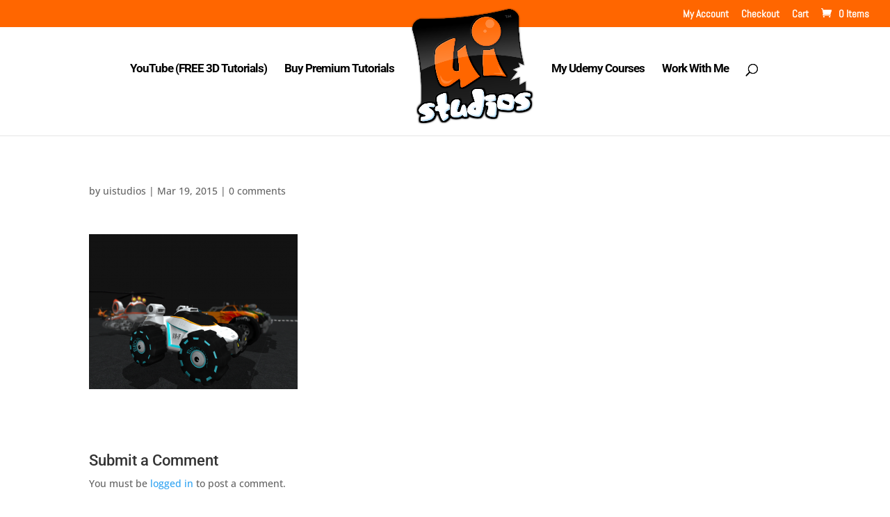

--- FILE ---
content_type: text/html; charset=utf-8
request_url: https://www.google.com/recaptcha/api2/anchor?ar=1&k=6LcZYr8UAAAAALnH96xi8_-iEnk6ZuUFbGL8TdMf&co=aHR0cHM6Ly91aXN0dWRpb3MuY29tOjQ0Mw..&hl=en&v=7gg7H51Q-naNfhmCP3_R47ho&size=invisible&anchor-ms=20000&execute-ms=30000&cb=1xzo9b81icxl
body_size: 48302
content:
<!DOCTYPE HTML><html dir="ltr" lang="en"><head><meta http-equiv="Content-Type" content="text/html; charset=UTF-8">
<meta http-equiv="X-UA-Compatible" content="IE=edge">
<title>reCAPTCHA</title>
<style type="text/css">
/* cyrillic-ext */
@font-face {
  font-family: 'Roboto';
  font-style: normal;
  font-weight: 400;
  font-stretch: 100%;
  src: url(//fonts.gstatic.com/s/roboto/v48/KFO7CnqEu92Fr1ME7kSn66aGLdTylUAMa3GUBHMdazTgWw.woff2) format('woff2');
  unicode-range: U+0460-052F, U+1C80-1C8A, U+20B4, U+2DE0-2DFF, U+A640-A69F, U+FE2E-FE2F;
}
/* cyrillic */
@font-face {
  font-family: 'Roboto';
  font-style: normal;
  font-weight: 400;
  font-stretch: 100%;
  src: url(//fonts.gstatic.com/s/roboto/v48/KFO7CnqEu92Fr1ME7kSn66aGLdTylUAMa3iUBHMdazTgWw.woff2) format('woff2');
  unicode-range: U+0301, U+0400-045F, U+0490-0491, U+04B0-04B1, U+2116;
}
/* greek-ext */
@font-face {
  font-family: 'Roboto';
  font-style: normal;
  font-weight: 400;
  font-stretch: 100%;
  src: url(//fonts.gstatic.com/s/roboto/v48/KFO7CnqEu92Fr1ME7kSn66aGLdTylUAMa3CUBHMdazTgWw.woff2) format('woff2');
  unicode-range: U+1F00-1FFF;
}
/* greek */
@font-face {
  font-family: 'Roboto';
  font-style: normal;
  font-weight: 400;
  font-stretch: 100%;
  src: url(//fonts.gstatic.com/s/roboto/v48/KFO7CnqEu92Fr1ME7kSn66aGLdTylUAMa3-UBHMdazTgWw.woff2) format('woff2');
  unicode-range: U+0370-0377, U+037A-037F, U+0384-038A, U+038C, U+038E-03A1, U+03A3-03FF;
}
/* math */
@font-face {
  font-family: 'Roboto';
  font-style: normal;
  font-weight: 400;
  font-stretch: 100%;
  src: url(//fonts.gstatic.com/s/roboto/v48/KFO7CnqEu92Fr1ME7kSn66aGLdTylUAMawCUBHMdazTgWw.woff2) format('woff2');
  unicode-range: U+0302-0303, U+0305, U+0307-0308, U+0310, U+0312, U+0315, U+031A, U+0326-0327, U+032C, U+032F-0330, U+0332-0333, U+0338, U+033A, U+0346, U+034D, U+0391-03A1, U+03A3-03A9, U+03B1-03C9, U+03D1, U+03D5-03D6, U+03F0-03F1, U+03F4-03F5, U+2016-2017, U+2034-2038, U+203C, U+2040, U+2043, U+2047, U+2050, U+2057, U+205F, U+2070-2071, U+2074-208E, U+2090-209C, U+20D0-20DC, U+20E1, U+20E5-20EF, U+2100-2112, U+2114-2115, U+2117-2121, U+2123-214F, U+2190, U+2192, U+2194-21AE, U+21B0-21E5, U+21F1-21F2, U+21F4-2211, U+2213-2214, U+2216-22FF, U+2308-230B, U+2310, U+2319, U+231C-2321, U+2336-237A, U+237C, U+2395, U+239B-23B7, U+23D0, U+23DC-23E1, U+2474-2475, U+25AF, U+25B3, U+25B7, U+25BD, U+25C1, U+25CA, U+25CC, U+25FB, U+266D-266F, U+27C0-27FF, U+2900-2AFF, U+2B0E-2B11, U+2B30-2B4C, U+2BFE, U+3030, U+FF5B, U+FF5D, U+1D400-1D7FF, U+1EE00-1EEFF;
}
/* symbols */
@font-face {
  font-family: 'Roboto';
  font-style: normal;
  font-weight: 400;
  font-stretch: 100%;
  src: url(//fonts.gstatic.com/s/roboto/v48/KFO7CnqEu92Fr1ME7kSn66aGLdTylUAMaxKUBHMdazTgWw.woff2) format('woff2');
  unicode-range: U+0001-000C, U+000E-001F, U+007F-009F, U+20DD-20E0, U+20E2-20E4, U+2150-218F, U+2190, U+2192, U+2194-2199, U+21AF, U+21E6-21F0, U+21F3, U+2218-2219, U+2299, U+22C4-22C6, U+2300-243F, U+2440-244A, U+2460-24FF, U+25A0-27BF, U+2800-28FF, U+2921-2922, U+2981, U+29BF, U+29EB, U+2B00-2BFF, U+4DC0-4DFF, U+FFF9-FFFB, U+10140-1018E, U+10190-1019C, U+101A0, U+101D0-101FD, U+102E0-102FB, U+10E60-10E7E, U+1D2C0-1D2D3, U+1D2E0-1D37F, U+1F000-1F0FF, U+1F100-1F1AD, U+1F1E6-1F1FF, U+1F30D-1F30F, U+1F315, U+1F31C, U+1F31E, U+1F320-1F32C, U+1F336, U+1F378, U+1F37D, U+1F382, U+1F393-1F39F, U+1F3A7-1F3A8, U+1F3AC-1F3AF, U+1F3C2, U+1F3C4-1F3C6, U+1F3CA-1F3CE, U+1F3D4-1F3E0, U+1F3ED, U+1F3F1-1F3F3, U+1F3F5-1F3F7, U+1F408, U+1F415, U+1F41F, U+1F426, U+1F43F, U+1F441-1F442, U+1F444, U+1F446-1F449, U+1F44C-1F44E, U+1F453, U+1F46A, U+1F47D, U+1F4A3, U+1F4B0, U+1F4B3, U+1F4B9, U+1F4BB, U+1F4BF, U+1F4C8-1F4CB, U+1F4D6, U+1F4DA, U+1F4DF, U+1F4E3-1F4E6, U+1F4EA-1F4ED, U+1F4F7, U+1F4F9-1F4FB, U+1F4FD-1F4FE, U+1F503, U+1F507-1F50B, U+1F50D, U+1F512-1F513, U+1F53E-1F54A, U+1F54F-1F5FA, U+1F610, U+1F650-1F67F, U+1F687, U+1F68D, U+1F691, U+1F694, U+1F698, U+1F6AD, U+1F6B2, U+1F6B9-1F6BA, U+1F6BC, U+1F6C6-1F6CF, U+1F6D3-1F6D7, U+1F6E0-1F6EA, U+1F6F0-1F6F3, U+1F6F7-1F6FC, U+1F700-1F7FF, U+1F800-1F80B, U+1F810-1F847, U+1F850-1F859, U+1F860-1F887, U+1F890-1F8AD, U+1F8B0-1F8BB, U+1F8C0-1F8C1, U+1F900-1F90B, U+1F93B, U+1F946, U+1F984, U+1F996, U+1F9E9, U+1FA00-1FA6F, U+1FA70-1FA7C, U+1FA80-1FA89, U+1FA8F-1FAC6, U+1FACE-1FADC, U+1FADF-1FAE9, U+1FAF0-1FAF8, U+1FB00-1FBFF;
}
/* vietnamese */
@font-face {
  font-family: 'Roboto';
  font-style: normal;
  font-weight: 400;
  font-stretch: 100%;
  src: url(//fonts.gstatic.com/s/roboto/v48/KFO7CnqEu92Fr1ME7kSn66aGLdTylUAMa3OUBHMdazTgWw.woff2) format('woff2');
  unicode-range: U+0102-0103, U+0110-0111, U+0128-0129, U+0168-0169, U+01A0-01A1, U+01AF-01B0, U+0300-0301, U+0303-0304, U+0308-0309, U+0323, U+0329, U+1EA0-1EF9, U+20AB;
}
/* latin-ext */
@font-face {
  font-family: 'Roboto';
  font-style: normal;
  font-weight: 400;
  font-stretch: 100%;
  src: url(//fonts.gstatic.com/s/roboto/v48/KFO7CnqEu92Fr1ME7kSn66aGLdTylUAMa3KUBHMdazTgWw.woff2) format('woff2');
  unicode-range: U+0100-02BA, U+02BD-02C5, U+02C7-02CC, U+02CE-02D7, U+02DD-02FF, U+0304, U+0308, U+0329, U+1D00-1DBF, U+1E00-1E9F, U+1EF2-1EFF, U+2020, U+20A0-20AB, U+20AD-20C0, U+2113, U+2C60-2C7F, U+A720-A7FF;
}
/* latin */
@font-face {
  font-family: 'Roboto';
  font-style: normal;
  font-weight: 400;
  font-stretch: 100%;
  src: url(//fonts.gstatic.com/s/roboto/v48/KFO7CnqEu92Fr1ME7kSn66aGLdTylUAMa3yUBHMdazQ.woff2) format('woff2');
  unicode-range: U+0000-00FF, U+0131, U+0152-0153, U+02BB-02BC, U+02C6, U+02DA, U+02DC, U+0304, U+0308, U+0329, U+2000-206F, U+20AC, U+2122, U+2191, U+2193, U+2212, U+2215, U+FEFF, U+FFFD;
}
/* cyrillic-ext */
@font-face {
  font-family: 'Roboto';
  font-style: normal;
  font-weight: 500;
  font-stretch: 100%;
  src: url(//fonts.gstatic.com/s/roboto/v48/KFO7CnqEu92Fr1ME7kSn66aGLdTylUAMa3GUBHMdazTgWw.woff2) format('woff2');
  unicode-range: U+0460-052F, U+1C80-1C8A, U+20B4, U+2DE0-2DFF, U+A640-A69F, U+FE2E-FE2F;
}
/* cyrillic */
@font-face {
  font-family: 'Roboto';
  font-style: normal;
  font-weight: 500;
  font-stretch: 100%;
  src: url(//fonts.gstatic.com/s/roboto/v48/KFO7CnqEu92Fr1ME7kSn66aGLdTylUAMa3iUBHMdazTgWw.woff2) format('woff2');
  unicode-range: U+0301, U+0400-045F, U+0490-0491, U+04B0-04B1, U+2116;
}
/* greek-ext */
@font-face {
  font-family: 'Roboto';
  font-style: normal;
  font-weight: 500;
  font-stretch: 100%;
  src: url(//fonts.gstatic.com/s/roboto/v48/KFO7CnqEu92Fr1ME7kSn66aGLdTylUAMa3CUBHMdazTgWw.woff2) format('woff2');
  unicode-range: U+1F00-1FFF;
}
/* greek */
@font-face {
  font-family: 'Roboto';
  font-style: normal;
  font-weight: 500;
  font-stretch: 100%;
  src: url(//fonts.gstatic.com/s/roboto/v48/KFO7CnqEu92Fr1ME7kSn66aGLdTylUAMa3-UBHMdazTgWw.woff2) format('woff2');
  unicode-range: U+0370-0377, U+037A-037F, U+0384-038A, U+038C, U+038E-03A1, U+03A3-03FF;
}
/* math */
@font-face {
  font-family: 'Roboto';
  font-style: normal;
  font-weight: 500;
  font-stretch: 100%;
  src: url(//fonts.gstatic.com/s/roboto/v48/KFO7CnqEu92Fr1ME7kSn66aGLdTylUAMawCUBHMdazTgWw.woff2) format('woff2');
  unicode-range: U+0302-0303, U+0305, U+0307-0308, U+0310, U+0312, U+0315, U+031A, U+0326-0327, U+032C, U+032F-0330, U+0332-0333, U+0338, U+033A, U+0346, U+034D, U+0391-03A1, U+03A3-03A9, U+03B1-03C9, U+03D1, U+03D5-03D6, U+03F0-03F1, U+03F4-03F5, U+2016-2017, U+2034-2038, U+203C, U+2040, U+2043, U+2047, U+2050, U+2057, U+205F, U+2070-2071, U+2074-208E, U+2090-209C, U+20D0-20DC, U+20E1, U+20E5-20EF, U+2100-2112, U+2114-2115, U+2117-2121, U+2123-214F, U+2190, U+2192, U+2194-21AE, U+21B0-21E5, U+21F1-21F2, U+21F4-2211, U+2213-2214, U+2216-22FF, U+2308-230B, U+2310, U+2319, U+231C-2321, U+2336-237A, U+237C, U+2395, U+239B-23B7, U+23D0, U+23DC-23E1, U+2474-2475, U+25AF, U+25B3, U+25B7, U+25BD, U+25C1, U+25CA, U+25CC, U+25FB, U+266D-266F, U+27C0-27FF, U+2900-2AFF, U+2B0E-2B11, U+2B30-2B4C, U+2BFE, U+3030, U+FF5B, U+FF5D, U+1D400-1D7FF, U+1EE00-1EEFF;
}
/* symbols */
@font-face {
  font-family: 'Roboto';
  font-style: normal;
  font-weight: 500;
  font-stretch: 100%;
  src: url(//fonts.gstatic.com/s/roboto/v48/KFO7CnqEu92Fr1ME7kSn66aGLdTylUAMaxKUBHMdazTgWw.woff2) format('woff2');
  unicode-range: U+0001-000C, U+000E-001F, U+007F-009F, U+20DD-20E0, U+20E2-20E4, U+2150-218F, U+2190, U+2192, U+2194-2199, U+21AF, U+21E6-21F0, U+21F3, U+2218-2219, U+2299, U+22C4-22C6, U+2300-243F, U+2440-244A, U+2460-24FF, U+25A0-27BF, U+2800-28FF, U+2921-2922, U+2981, U+29BF, U+29EB, U+2B00-2BFF, U+4DC0-4DFF, U+FFF9-FFFB, U+10140-1018E, U+10190-1019C, U+101A0, U+101D0-101FD, U+102E0-102FB, U+10E60-10E7E, U+1D2C0-1D2D3, U+1D2E0-1D37F, U+1F000-1F0FF, U+1F100-1F1AD, U+1F1E6-1F1FF, U+1F30D-1F30F, U+1F315, U+1F31C, U+1F31E, U+1F320-1F32C, U+1F336, U+1F378, U+1F37D, U+1F382, U+1F393-1F39F, U+1F3A7-1F3A8, U+1F3AC-1F3AF, U+1F3C2, U+1F3C4-1F3C6, U+1F3CA-1F3CE, U+1F3D4-1F3E0, U+1F3ED, U+1F3F1-1F3F3, U+1F3F5-1F3F7, U+1F408, U+1F415, U+1F41F, U+1F426, U+1F43F, U+1F441-1F442, U+1F444, U+1F446-1F449, U+1F44C-1F44E, U+1F453, U+1F46A, U+1F47D, U+1F4A3, U+1F4B0, U+1F4B3, U+1F4B9, U+1F4BB, U+1F4BF, U+1F4C8-1F4CB, U+1F4D6, U+1F4DA, U+1F4DF, U+1F4E3-1F4E6, U+1F4EA-1F4ED, U+1F4F7, U+1F4F9-1F4FB, U+1F4FD-1F4FE, U+1F503, U+1F507-1F50B, U+1F50D, U+1F512-1F513, U+1F53E-1F54A, U+1F54F-1F5FA, U+1F610, U+1F650-1F67F, U+1F687, U+1F68D, U+1F691, U+1F694, U+1F698, U+1F6AD, U+1F6B2, U+1F6B9-1F6BA, U+1F6BC, U+1F6C6-1F6CF, U+1F6D3-1F6D7, U+1F6E0-1F6EA, U+1F6F0-1F6F3, U+1F6F7-1F6FC, U+1F700-1F7FF, U+1F800-1F80B, U+1F810-1F847, U+1F850-1F859, U+1F860-1F887, U+1F890-1F8AD, U+1F8B0-1F8BB, U+1F8C0-1F8C1, U+1F900-1F90B, U+1F93B, U+1F946, U+1F984, U+1F996, U+1F9E9, U+1FA00-1FA6F, U+1FA70-1FA7C, U+1FA80-1FA89, U+1FA8F-1FAC6, U+1FACE-1FADC, U+1FADF-1FAE9, U+1FAF0-1FAF8, U+1FB00-1FBFF;
}
/* vietnamese */
@font-face {
  font-family: 'Roboto';
  font-style: normal;
  font-weight: 500;
  font-stretch: 100%;
  src: url(//fonts.gstatic.com/s/roboto/v48/KFO7CnqEu92Fr1ME7kSn66aGLdTylUAMa3OUBHMdazTgWw.woff2) format('woff2');
  unicode-range: U+0102-0103, U+0110-0111, U+0128-0129, U+0168-0169, U+01A0-01A1, U+01AF-01B0, U+0300-0301, U+0303-0304, U+0308-0309, U+0323, U+0329, U+1EA0-1EF9, U+20AB;
}
/* latin-ext */
@font-face {
  font-family: 'Roboto';
  font-style: normal;
  font-weight: 500;
  font-stretch: 100%;
  src: url(//fonts.gstatic.com/s/roboto/v48/KFO7CnqEu92Fr1ME7kSn66aGLdTylUAMa3KUBHMdazTgWw.woff2) format('woff2');
  unicode-range: U+0100-02BA, U+02BD-02C5, U+02C7-02CC, U+02CE-02D7, U+02DD-02FF, U+0304, U+0308, U+0329, U+1D00-1DBF, U+1E00-1E9F, U+1EF2-1EFF, U+2020, U+20A0-20AB, U+20AD-20C0, U+2113, U+2C60-2C7F, U+A720-A7FF;
}
/* latin */
@font-face {
  font-family: 'Roboto';
  font-style: normal;
  font-weight: 500;
  font-stretch: 100%;
  src: url(//fonts.gstatic.com/s/roboto/v48/KFO7CnqEu92Fr1ME7kSn66aGLdTylUAMa3yUBHMdazQ.woff2) format('woff2');
  unicode-range: U+0000-00FF, U+0131, U+0152-0153, U+02BB-02BC, U+02C6, U+02DA, U+02DC, U+0304, U+0308, U+0329, U+2000-206F, U+20AC, U+2122, U+2191, U+2193, U+2212, U+2215, U+FEFF, U+FFFD;
}
/* cyrillic-ext */
@font-face {
  font-family: 'Roboto';
  font-style: normal;
  font-weight: 900;
  font-stretch: 100%;
  src: url(//fonts.gstatic.com/s/roboto/v48/KFO7CnqEu92Fr1ME7kSn66aGLdTylUAMa3GUBHMdazTgWw.woff2) format('woff2');
  unicode-range: U+0460-052F, U+1C80-1C8A, U+20B4, U+2DE0-2DFF, U+A640-A69F, U+FE2E-FE2F;
}
/* cyrillic */
@font-face {
  font-family: 'Roboto';
  font-style: normal;
  font-weight: 900;
  font-stretch: 100%;
  src: url(//fonts.gstatic.com/s/roboto/v48/KFO7CnqEu92Fr1ME7kSn66aGLdTylUAMa3iUBHMdazTgWw.woff2) format('woff2');
  unicode-range: U+0301, U+0400-045F, U+0490-0491, U+04B0-04B1, U+2116;
}
/* greek-ext */
@font-face {
  font-family: 'Roboto';
  font-style: normal;
  font-weight: 900;
  font-stretch: 100%;
  src: url(//fonts.gstatic.com/s/roboto/v48/KFO7CnqEu92Fr1ME7kSn66aGLdTylUAMa3CUBHMdazTgWw.woff2) format('woff2');
  unicode-range: U+1F00-1FFF;
}
/* greek */
@font-face {
  font-family: 'Roboto';
  font-style: normal;
  font-weight: 900;
  font-stretch: 100%;
  src: url(//fonts.gstatic.com/s/roboto/v48/KFO7CnqEu92Fr1ME7kSn66aGLdTylUAMa3-UBHMdazTgWw.woff2) format('woff2');
  unicode-range: U+0370-0377, U+037A-037F, U+0384-038A, U+038C, U+038E-03A1, U+03A3-03FF;
}
/* math */
@font-face {
  font-family: 'Roboto';
  font-style: normal;
  font-weight: 900;
  font-stretch: 100%;
  src: url(//fonts.gstatic.com/s/roboto/v48/KFO7CnqEu92Fr1ME7kSn66aGLdTylUAMawCUBHMdazTgWw.woff2) format('woff2');
  unicode-range: U+0302-0303, U+0305, U+0307-0308, U+0310, U+0312, U+0315, U+031A, U+0326-0327, U+032C, U+032F-0330, U+0332-0333, U+0338, U+033A, U+0346, U+034D, U+0391-03A1, U+03A3-03A9, U+03B1-03C9, U+03D1, U+03D5-03D6, U+03F0-03F1, U+03F4-03F5, U+2016-2017, U+2034-2038, U+203C, U+2040, U+2043, U+2047, U+2050, U+2057, U+205F, U+2070-2071, U+2074-208E, U+2090-209C, U+20D0-20DC, U+20E1, U+20E5-20EF, U+2100-2112, U+2114-2115, U+2117-2121, U+2123-214F, U+2190, U+2192, U+2194-21AE, U+21B0-21E5, U+21F1-21F2, U+21F4-2211, U+2213-2214, U+2216-22FF, U+2308-230B, U+2310, U+2319, U+231C-2321, U+2336-237A, U+237C, U+2395, U+239B-23B7, U+23D0, U+23DC-23E1, U+2474-2475, U+25AF, U+25B3, U+25B7, U+25BD, U+25C1, U+25CA, U+25CC, U+25FB, U+266D-266F, U+27C0-27FF, U+2900-2AFF, U+2B0E-2B11, U+2B30-2B4C, U+2BFE, U+3030, U+FF5B, U+FF5D, U+1D400-1D7FF, U+1EE00-1EEFF;
}
/* symbols */
@font-face {
  font-family: 'Roboto';
  font-style: normal;
  font-weight: 900;
  font-stretch: 100%;
  src: url(//fonts.gstatic.com/s/roboto/v48/KFO7CnqEu92Fr1ME7kSn66aGLdTylUAMaxKUBHMdazTgWw.woff2) format('woff2');
  unicode-range: U+0001-000C, U+000E-001F, U+007F-009F, U+20DD-20E0, U+20E2-20E4, U+2150-218F, U+2190, U+2192, U+2194-2199, U+21AF, U+21E6-21F0, U+21F3, U+2218-2219, U+2299, U+22C4-22C6, U+2300-243F, U+2440-244A, U+2460-24FF, U+25A0-27BF, U+2800-28FF, U+2921-2922, U+2981, U+29BF, U+29EB, U+2B00-2BFF, U+4DC0-4DFF, U+FFF9-FFFB, U+10140-1018E, U+10190-1019C, U+101A0, U+101D0-101FD, U+102E0-102FB, U+10E60-10E7E, U+1D2C0-1D2D3, U+1D2E0-1D37F, U+1F000-1F0FF, U+1F100-1F1AD, U+1F1E6-1F1FF, U+1F30D-1F30F, U+1F315, U+1F31C, U+1F31E, U+1F320-1F32C, U+1F336, U+1F378, U+1F37D, U+1F382, U+1F393-1F39F, U+1F3A7-1F3A8, U+1F3AC-1F3AF, U+1F3C2, U+1F3C4-1F3C6, U+1F3CA-1F3CE, U+1F3D4-1F3E0, U+1F3ED, U+1F3F1-1F3F3, U+1F3F5-1F3F7, U+1F408, U+1F415, U+1F41F, U+1F426, U+1F43F, U+1F441-1F442, U+1F444, U+1F446-1F449, U+1F44C-1F44E, U+1F453, U+1F46A, U+1F47D, U+1F4A3, U+1F4B0, U+1F4B3, U+1F4B9, U+1F4BB, U+1F4BF, U+1F4C8-1F4CB, U+1F4D6, U+1F4DA, U+1F4DF, U+1F4E3-1F4E6, U+1F4EA-1F4ED, U+1F4F7, U+1F4F9-1F4FB, U+1F4FD-1F4FE, U+1F503, U+1F507-1F50B, U+1F50D, U+1F512-1F513, U+1F53E-1F54A, U+1F54F-1F5FA, U+1F610, U+1F650-1F67F, U+1F687, U+1F68D, U+1F691, U+1F694, U+1F698, U+1F6AD, U+1F6B2, U+1F6B9-1F6BA, U+1F6BC, U+1F6C6-1F6CF, U+1F6D3-1F6D7, U+1F6E0-1F6EA, U+1F6F0-1F6F3, U+1F6F7-1F6FC, U+1F700-1F7FF, U+1F800-1F80B, U+1F810-1F847, U+1F850-1F859, U+1F860-1F887, U+1F890-1F8AD, U+1F8B0-1F8BB, U+1F8C0-1F8C1, U+1F900-1F90B, U+1F93B, U+1F946, U+1F984, U+1F996, U+1F9E9, U+1FA00-1FA6F, U+1FA70-1FA7C, U+1FA80-1FA89, U+1FA8F-1FAC6, U+1FACE-1FADC, U+1FADF-1FAE9, U+1FAF0-1FAF8, U+1FB00-1FBFF;
}
/* vietnamese */
@font-face {
  font-family: 'Roboto';
  font-style: normal;
  font-weight: 900;
  font-stretch: 100%;
  src: url(//fonts.gstatic.com/s/roboto/v48/KFO7CnqEu92Fr1ME7kSn66aGLdTylUAMa3OUBHMdazTgWw.woff2) format('woff2');
  unicode-range: U+0102-0103, U+0110-0111, U+0128-0129, U+0168-0169, U+01A0-01A1, U+01AF-01B0, U+0300-0301, U+0303-0304, U+0308-0309, U+0323, U+0329, U+1EA0-1EF9, U+20AB;
}
/* latin-ext */
@font-face {
  font-family: 'Roboto';
  font-style: normal;
  font-weight: 900;
  font-stretch: 100%;
  src: url(//fonts.gstatic.com/s/roboto/v48/KFO7CnqEu92Fr1ME7kSn66aGLdTylUAMa3KUBHMdazTgWw.woff2) format('woff2');
  unicode-range: U+0100-02BA, U+02BD-02C5, U+02C7-02CC, U+02CE-02D7, U+02DD-02FF, U+0304, U+0308, U+0329, U+1D00-1DBF, U+1E00-1E9F, U+1EF2-1EFF, U+2020, U+20A0-20AB, U+20AD-20C0, U+2113, U+2C60-2C7F, U+A720-A7FF;
}
/* latin */
@font-face {
  font-family: 'Roboto';
  font-style: normal;
  font-weight: 900;
  font-stretch: 100%;
  src: url(//fonts.gstatic.com/s/roboto/v48/KFO7CnqEu92Fr1ME7kSn66aGLdTylUAMa3yUBHMdazQ.woff2) format('woff2');
  unicode-range: U+0000-00FF, U+0131, U+0152-0153, U+02BB-02BC, U+02C6, U+02DA, U+02DC, U+0304, U+0308, U+0329, U+2000-206F, U+20AC, U+2122, U+2191, U+2193, U+2212, U+2215, U+FEFF, U+FFFD;
}

</style>
<link rel="stylesheet" type="text/css" href="https://www.gstatic.com/recaptcha/releases/7gg7H51Q-naNfhmCP3_R47ho/styles__ltr.css">
<script nonce="n03DUYJhp3-u8BQPp_r6gA" type="text/javascript">window['__recaptcha_api'] = 'https://www.google.com/recaptcha/api2/';</script>
<script type="text/javascript" src="https://www.gstatic.com/recaptcha/releases/7gg7H51Q-naNfhmCP3_R47ho/recaptcha__en.js" nonce="n03DUYJhp3-u8BQPp_r6gA">
      
    </script></head>
<body><div id="rc-anchor-alert" class="rc-anchor-alert"></div>
<input type="hidden" id="recaptcha-token" value="[base64]">
<script type="text/javascript" nonce="n03DUYJhp3-u8BQPp_r6gA">
      recaptcha.anchor.Main.init("[\x22ainput\x22,[\x22bgdata\x22,\x22\x22,\[base64]/[base64]/bmV3IFpbdF0obVswXSk6Sz09Mj9uZXcgWlt0XShtWzBdLG1bMV0pOks9PTM/bmV3IFpbdF0obVswXSxtWzFdLG1bMl0pOks9PTQ/[base64]/[base64]/[base64]/[base64]/[base64]/[base64]/[base64]/[base64]/[base64]/[base64]/[base64]/[base64]/[base64]/[base64]\\u003d\\u003d\x22,\[base64]\x22,\[base64]/[base64]/CcKJCFHDjRFGwp7DtsOyPVzCgBTCs8OvHsK6bcKnXsOmwo7Cg043wq0OwqPDrnrCjMO/[base64]/CrcO5w7XDncOlYcKdw5Qtw7ZgBsKdw5I/wpzDhj07X1oBw4RDwqpNDBl5TsOSwobCg8KHw47CmSDDpigkJMO9acOCQMOFw5nCmMOTcy3Do2NzKyvDs8OJIcOuL1MVaMO/EVbDi8OQO8KEwqbCosOhNcKYw6LDqk7DkibCukXCuMOdw7LDhsKgM004HXt0IwzClMO/w4HCsMKEwpXDj8OLTsKLPSliOFkqwpwcQ8ObIiTDh8KBwokhw6vChFAXwo/Ct8K/wpjCijvDn8Ovw5fDscO9wo9kwpdsD8KBwo7DmMKfLcO/OMOHwrXCosO0HnnCuDzDiUfCoMOFw5ptGkp5AcO3wqwELsKCwrzDlMOWfDzDmcO/[base64]/DULDkMOMNUrCvMOVwpV0IcKPwqLDkcO+Z8OSfMKxwqfCksKjwrzDv0dyw7HCnMKgRcK+f8KoIsOxG0rCr0fDh8OgMsOJOhYNwrxRwqvCg2rDgFIpKsKdOk7DmForwrUxAVvDux3CjRHCuVfDgMO0w4LClMOCwqbCnA7Dq23DlMOPwqFxPcK1w41mw6/CuXVjwrp4LhrDnFzDrcKnwqkXPGfCpXTDncK/UWbDlXo5L30MwoccOcOCw7jCv8OycsKLQQxsVzAJwrB2w5TCkMOJH3BEc8Ktwrw4w49FRkBWHlnDvMOOeR1AKSPDkMOhwp/Dgl3DuMOsSUR2HSjDkcKmdhDCt8O+wpPDiijDoXM1RMO1wpV+w4TCoX8+wqTDqwtpcMOlwooiw6tmwrBYNcKzMMKZFMOTOMKYwqgCw6Elw4dUAsOgYcOmU8OWw7nClcKywpXDjx9Qw6vDlUc1GMOlVsKbfMKxVsOpVBFyQMOvw63DjMOtw4/CssKZZ2wScsKNf3pQwqfDo8KgwqzCmMKHAMOQFQoISw0JVmZSd8OPT8KVwqfCrcKGwrxVw4/CtsOkw6h0YsOQMsOSccOTw5AVw4HCisOswrfDrcOiwowcOlLDu2/CmsOFTk/CuMK4worDlhbDuFbCv8KhwoN1AcOXS8OZw7fCvynDozBLwoTDh8K3csOuw5bDlMOCw7QoCsO4wonDtsOuNsO1wrpcasOTaF7DiMO5w6jChyJBw4vCqsKVO2DCrlPCoMKfw51lwpk+GsKswo1LdsKvJB7ChsKARwzDq3DCmDMSa8OsUGXDtQ/CgRXCg1XCiVjCpkA1YcKmYMK4wq/Dq8KFwo3DpgXDrHLCjmXCsMKAw60CGTjDrRHCohvChMKdMMOOw4dBwpQFUsKVWn9Rw6h8aHZ/woHCpsOGK8KiBCjDpUPClMOhwoXCuxNowoDDnXrDlV4BJybDokEZVjzDncOpCcO2w6Qaw7UMw5c5QQt9H23CosKww6PClnN1w4LCgAfCiC/CrsKqw7EGCUQKZsK9w67Ds8KsZsOFw75AwpcIw6xiMMKFwp1aw7Qrwq58AsOmNCtbT8KGw7wZwpvCqcOCwrImw6DDmi7DhzjCgsOhKVNEUMOGQcK6GEs6w4dbwqZ5w6scwoYFwqHCswfDpsObBMKBw7h4w6fChMK9S8K3w6jDvB5ce1PDpR/CgMOEX8KIIcKAIGlKw5ZAw5nDjEMJwqrDv2B7R8OAd2TCmcOsKMO2S1dIGMOqw7I8w58Bw5HDtRzDvwNGw7wRRV3CnMOAw6DDr8Oowqgbbigiw5xgwrTDhMOBw4wDwo8EwpHCjmwiw6BIw5Nvwo8lw4lAw77CtcKpIjXCjEErwphJWzo+wr3CusOHL8KMDU7Cq8K/[base64]/[base64]/Cv8KPwoLChsKxFcKbw7jCo2HCmsOSVMOGRXk5wpfDtsOdI25wT8KYBmoDwrUew7kPw54vCcKnD2zDssKTwrhFYMKZRg9fw5QiwpjCgRx5c8OhKG/CrsKDBEXCs8OAVjtRwr1Awr1GIMK8w77DusK0fsO7LnRYw77Cg8KCw7VJZsOXwpgbw4zCs31ldsO1TQDDtsOofQTDhFLCu3vCjsOqwrHCmcOjUxvClsOoeCxfwpV/BhBYwqIlbUPDnAfDghw8LMOVWcKOw7fDhETDtMOhw67DhETDikDDsVrCoMK4w5dzw6QlA19PKcKVwpbCqCDCoMONwqDCnztQQWpzThzDpFJWwpzDmjl7wpFEbVnCmsKUw5/Dg8KkbWLCoEnCssOPE8OvH04CwpzDhMOowoXCrEk4OsOeCMKBw4bCuFLDvGbDoDDCr2HCji1UVcKgIFt+GyQaw4lKQcOBwrQXccO/[base64]/DmcKTw5dzwpVLPinCvCTCgz/Dq1/CkRlHwpMFBR8XC3VBw64UBcKEwpTDlR7DpMOkMz3DpSPCpxXChFNXbUchQStzwrdXJcKFXcO9w61wckrCjcOZw43DjgfDqcORTgJvAjfDu8KKwqcUw7xswqvDq2YRFsKPO8KjQ2zCmV8pwozDsMO0wqIowrsbQ8OIw5JBw4wkwpEQVMKxw7/[base64]/ChsK0e1/DssOAXMOYw77CjMOCwpQkwo10YUDDucOOHA0Owo/CswbDrgPDihE2TjYOwrnCpV80JT/[base64]/CpsOJw5jDowHClsKdw5keworCsWHDnMKtwqzDr8OYwoPCmsO+dMK9J8OcdWYSwoQSw7ZfJ3XDknbCqG/[base64]/DgVBKeMKTw4nCscKBw5zDnTkcw6bDqcOUfSbCm8Ozw4nCgsOfcDoOwojCjlc4Ymctw5DCnMO1wpTCmFFDDXbDiDnDkMKdAsKbHHBkw53DrsK4CMKzw49nw7E+w6zCjkjCkm47IgrDnsKoJsKBw6A3wo/DsnnDnFoPw73ConzCicOXKFo4PT1KYhnClSJPwp7DjjbDlcOOw6jCtw/DksObOcKtwpzClsKWZ8KSL2DDlyYma8OMHEHDq8K3e8KiC8KQw6PCpcKTwp4gwonCpw/CugxyXVtFa0jDoX3DuMOee8KQw4nCsMKSwoPDksOYwpV9fVw1HEcgYFYQPMO/wo7CnFPDq34WwoJIw7nDs8Kaw7gpw53CsMK+dgoow4EBcMKJcyLDocO+MMK1ZTt1w7fDmgfDh8KgVT0MH8OIwqPCkDAmwqfDkcO3w61KwrfCkSZjCcKYFcO0OjHCl8KfU1QCw54YIMKqClXDjCN8w6MFwqgRwq1SRw7CnhHCjVfDhSTDh3fDvcOnEStfczo2wp/DiTssw4TDhsKEw7YDwqjCucOqUHgQwrNLwrpRIMK2JGbCglDDusKifHxCBnzDvcKfcATCllQcw40Bw4UBACEuJyDCmMK8ZD3CmcKrSsKTScO+wqYXWcKwThwzw7HDqHzDtiEFw6MzSRtEw5thwoHDhH/[base64]/[base64]/AsOmCRtAw5g3wo7CosOrw6Q7wrTCoizDlgNNMT/CijrDh8Oiw6plwo3DvzvCqgABwp3CusKhw4PCtgJPwqzDj1DCqMKQQMKCw5zDhcKWwoHDh1M6wp5Cw4LCrMKvKMOZw6/DsiYMF1NqZsKfw7t/SygrwqMBaMKQw4/CvcO0AhDDjMOBX8KMX8KxMXADwozChMKbcn3Cq8KMN2TChcKaQ8OIwpUuSGrCgsK7wqbDlMOfRMKXw40Fw7ZXARA2H3xXw7rCi8OmWEBhR8Osw6jCtMOHwoxDwrvDkHBsE8K2w7ElDQfCsMO3w5nDpnvDpCXCmsKIw7V/dQAzw6U7w7TDu8KUw7x3wrzDhSgQwqjCoMO9eQRrwrJBw5Evw4J0wr8xIsODw6lEYjMJB2vDrGoGLwQuwpzCvBxjMmvCnA/CusK8KsOQY27CjV93FsKJwr3CrDEJw4XCqS/CscO0asKcLmAPcsKkwpIXw5A1asKnXcONMQbDlcKaDko3wpzChUBMMMOEw5jCs8OSw5LDjMKmw61zw7g/wqJNw401w4nCqHhXwrQlIgfCoMKDRcORwpljw7vCrztew51jw6PCtnDDqD7Co8KhwoRGLMOLacKXECTCgcK4c8Kqw59Fw4jDqBFBwpApB3jClDhkw5sWHAFcYWvCu8KrwpjDi8O2Ug1xwpTCiXcfQcKuPBdxwpxpwo/CjB3CmWjCsR/[base64]/DnsOdM8OmwrzDqwrCusKNSGnDlxRRw4dYw5JjwqRZbsOsFlwNcgUfw4QZCTXDqsKHbMOawrrDr8OrwplPORvDlFnDkXh4fhDDgMOAMMKnwqYxUcKQBcKMQcKDwp4eVhQwdgbCvcK+w7QtwojCmMKewp0nwpJDw4R9MMKaw6EHWcKRw6A4AW/DlT9kNy7DsXHDkQQ+w5/CigvCjMK6w4vCgR06SsKvSkNNasO0dcOPworDgMO3w4kowqTCmsOEVlHDsmNFwp7Dp1J4c8KawqBFwoLClRjCmx5xIzh9w5rDrMOGw4VOwpYqw5vDrMKYFGzDjsKdwr0fw4gBPsOnQTTCusO4wr/[base64]/CtzzDilrCsm/CgsO8w5XDl8KGwrlIKcKEEwJtO0kNLFrDjWvCgnLCnwfCiyMcGMOgQ8KGwozCs0DDkDjCmcOAQgbDosO2AcO/wpvCmcOjC8O/TsKzw59KYnclw4jDhGLDp8KQw5bCqhnCk1DDsClgw4/Cu8OmwoAIY8Kvw6fCqxXDg8OXLFrDu8OQwrs7QBZ3KMKEF2Vbw51RQsO8wrPCgcKbM8Knw7fDicKxwpzDgxNIwqhTwphFw6XCosOlXk7CoULCuMOyTSwKwo9owo5MLcK/[base64]/CkcK1w5V8wrAUG1QRw6XDlcOONMKHW2bCvsOLw7PDmsOxw6XDtsOvwoXCsz/CgsKMwpM4w7/CrMKTBSPCoGFrKcKAw5DDtsKIwp1dw7s+YMO/w7YMA8OgHMK5wq3DvD5Sw4PCgcOcCcKSwp1nWlsYwp4ww6/[base64]/aMO/w4ANwqc2HnpzLSU9w7MBBcK4w57DkgscVgPCmMKFbkrCicOrw5MRAi1zJHzDpkDCisKrw6TDp8KLBsO1w60Ew4DCtMKNP8O9LsOoR2FTw6h2DsOBwrcrw6fCiUrCpsKvN8KJw6HCt2TDoFrCjMKqTlhFwpsybgTCnnDDg0/CjcOrKy5Kw4DDklHCoMKEw5zDscKTcHgDUcKawpLCjQDCssOWcD5Lw54NwoLDgFvDnQdjE8OKw6nCrsOSNUXDm8K8bwfDr8OXcwDDu8KaS0/Dgn4OGcOuXcOnwrrDkcKnw57CtArDqsKbw50MBsORwowpwrLCvmDDrBzDh8KeRgPDpSPDl8ORMmjCs8O2w5nDtRgZf8O6JDzDj8K0RcO1VMKpw4lawrlRwqnDlcKVwpfCksKYwq44wo3CscOZwo3Dsk/DnHJzRgYTczh+w65CO8OHw7h7w7bCjWNSBVjDlg1XwqQ8w4phw5DDn2vColM8wrHCt09nw53DvyjDlzZ3w7J3wrkaw5APOy/CpcKXJ8OuwpTDqcKYwrF3wqsRSigHDmtycAzCtAdHJMOqw5fClBB/Oj/DrCAKGcKyw6DDrMKVb8KOw4Iiw7Euwr3Crgcnw6hFOx5KaTpMbsOvV8OLwoxNw7rDoMKbwqwMFMKCwplRK8ONwpErfAUCwrE+w4nCosOmDsO2wrHDoMKlw7vCpsOtPWM3FjzCrQV0P8O1wp7ClSzDlTXCjz/[base64]/[base64]/w5vCmsKYdcOWw5caIgpqwrMsEmlxIh1rNMOeN07Du8K6TixGwow1w7/[base64]/[base64]/[base64]/w6HDk0fCgRLCshFEdMOGXMKmLRHDh8Kew5dBw4B7BCzCun3DoMK0worDs8KCwqrDj8OFwqvCvEzDlxscKwHChgBRwpLDhsObBkowMigow4/DqcOhwoAAecOsHsOgDGJHwonDpcORwq7CqcKNeWzCvsKUw4pXw6nCjQBtUcK0wqIxIj/[base64]/CqMKqTMKLwo9TwqPDkHXCgGDCuMKqKADCu8OmQcK+wpzDnVV+eyzCgsOIS2bCj04+w4/DkcK+dUnDucKcw58uwrgBYcKeMsKLJCnCoHHDlyITw5ADenfDpsOKwozCpcOxwqPCj8OFw4d2w7FIwoLDpcKzwpfCnsKswq8Kw7vDhgzCgUAnwovDksKdwq/CmsO9wrvChcKABWfDj8OrX05VDcKuGcO/[base64]/[base64]/[base64]/DiMOHGhTCt8O/CcO/w7rCgcOgeFLCshPDkUHDp8OSb8O8R8ORe8OWw5R2SsOSw7zCmsObZ3TCmSYNw7TClHcxwp9Cw4jDosKEw4kWLsOswoTDt2fDmFvDsMKiBkR7dsOXw53Cr8KbGU5ow6HClMOXwrU/MMOyw4fDgVZ0w5zDlxM4wpHDtS58wp0GE8O8wpw3w4BneMKxZmrCjzVGUcK3wq/Co8Ouw7jCvsOFw6o5TB/DhsO/wpjChjlkfcOAw7RCb8ODw5RhTMOdw4DDuFN5w6VBwrDCjWVpXsOTwq/Dh8O6NMKbwrbDlcK8WMOYwrvCtQ9Rc0EDXijCisOpw4c4LcOnVCAJw6fCrkLCoBbDoWxaNMKzw5JAVsOpwqBow4jDicOzMULDp8KJUV7CkkzCusOAD8OFw6zCi2MZwpfCosOow5bDn8KGwrzChVFhOsOwOF5uw7DCq8KcwoPDrcOSwo/[base64]/[base64]/[base64]/wqsoO3ZXw4DCucKfLMO/wocqaiXDhMO9LMKowovCgMOLw4siKsOZwoXDo8KqKsKSAV7DgsKpw7TCrB7DqUnCqsKgwp/DpcKvc8OUw47CosO/aibChVnCp3bDt8KrwpodwpnDtwt/w5oKwqsPCcKgwrnDtxTDscORYMKOEj0FGsOLBFbChMOCICtxJsKRNcKKw55FwpDCmjViAcO7wro1ZizDi8Khw67Dg8KXwrl+w53CrkMpQ8Opw5J3dRHDt8KFWMKYwr3DrcK/W8OIdsOAwqRLSXQ+wpbDrF8LS8Otw7vCjS8DXMKBwrNow5A5ADNMwqJyPwoHwq1ww5hnUAN0wr3DocOywoYlwoRySifDo8OGJinDn8KSMMO/[base64]/Cg8Orw4Yuw57CqsOvw7vCgj1Nw7bDtjXCnMKLdmzCrgHDiBLCqGJeC8KoYAjDlygzwpx0w70gwq7DgkNOwoRSwqHCmcKGw6kYw57DmMOoESYsBsKoc8ONQsKPwobDgnHCtzLCmT84wp/Cl2bDmWASSsKuw57Cs8Kiw6DCm8OMw4bCpcOcWsK4wqrDk3LDnB/[base64]/DgSPDhcKvMsK3GsOVYGbDlWIIYCg/BMOHw5Ibw67DvCpSB3JNFMObwrxhYGdcZTV/wpN0woAoIFhgAsKlw79Rw7hvWnV6AVl4NBTCn8O+HVolwpPCgMKuAcKAJUbDowLCsDI2GQXDusKkZMKPWsKFwo3CjkvDrDNUw6HDmxPCpcKxwo0yesOYw5Fow7oxwpnDq8K4w6/DicKOZMONI1pSKcKPHFI9S8KBw6TDihLCncO6wr/[base64]/w53Du8KYwo0qwrRWV04WwrfChAhFccK4w7jCl8Kzd8OOw7/DpsKRwqMVZFNjCcKFOsKXwqQFKsOqL8OVBMOUw7HDtHrCqH/DpsK0wpbDgMKawoVSOcO3wqjDsVUaDhXCviB+w5EuwpZiwqzDk1HCl8O7w73DpBd7w7XCuMKnDRLDjMO9wo9xwpzCkR8qw71owpQ9w5Ruw7TDgcO1c8O7wqIuwrxKGMKxMcOlViXDmnvDgcO+LsKDccK/wppzw5hHLsOPwqUMwpVUw6oVDMOAw4nCvsOge34fw7MywoDDgsKaH8KIw77CtcKswrhBwonDpsKTw4DDisKrPCYew7Zxw4MmJB1Dw65gfcOdMMOpwohgw5Nmwq7CssOewo85O8KcwpLCsMKPNEbDksOuV24QwoNyJE7DjsOrJcO4w7HDo8KkwqDCtS0ow7bDoMO/wo4KwrvCuBLCucKbwo/CosKlwoEoNwPCoEZCfMOPdMKQTMORDsKrBMKow7xIP1bDiMKwdMKFVCdHUMKXw74bwr7Cg8Kewr8Ww6/Dn8Odw6/[base64]/DvlJ6w5xmcTLDr8KOAcOgw7rCmiVScRtTbcKBVcKbBxDCtcOQPcKLw7xPQsKMwq1QYcKvw54BQxfDlcO4w5HCnsOyw7skdgJKwp/DpWY1TyPClCI8wo5ywrHDunhQwrM0EwViw7wcwrbChsK7w4HDoXdtwrYILcKIw6cPFsKww7rCh8K1ZsKsw5IEen0kw4jDlsOoJBDDoMKgw65Jw7vDkH4mwqFtTcK/wrPCscKhLcOFHD3CvVZnFQDCksO6AFvDnFDDucK3w7zDsMO5w51MQHzCo0fChnIhwrB4ScKPI8KYJWPCrMKZwo40w7V7cErDsG7Cs8KDPS9EJxIPLFvCtcKBwq4bwonCjMOXwqhzWAUgbF44WcKjFsOFw4NrfMOQw6YRwopMw6fDgyHDhj/CpMKbakMKw4bCqQ52w5DDgcKXw5M2w4VEDcOqwowQDMK+w4A7w5PDoMOgbcK8w6/DmMOmasKYCMKla8OPFRfCsAbDvhVBw6PClm5aXlnDvcKVKsOLw5s+wpU/d8OnwqrDpMK4ehvCmilmw7jDnjbDmXstwqpGwqfCkmE6YSoew5zDlW9NwpvCnsKCw6YKwpsxw43CgsKqTCYnACbDpnEWdsOAIsK4T0vCj8OjYG97w7vDuMOww6/CgFvDmsKAC3QTwpd2wpXCvhfDtMOCw4TDvcKNwqDDj8KrwqlVZcKSXWdhwoUAcXRzw7UGwpvCjsO/[base64]/CicK8wqPCmcKaVcOxKwp4w4kDwrkAw5NVw6oXwpzCgiPCoAbDiMO+w4RFa2lAwozCicOjVsK6Blo5wrxBND0kEMOaJSQhWcO6M8Ojw4LDvcOYWkTCpcKERElsU2EQw5zChDHDgnzDoQE+ecO/[base64]/Jl/Dm3DDl8KLPMOQDETDvsKywpowI2N0wqDCisKTUH/[base64]/Du0V+w6nCiiTCjwLDicKtUULDjUjClsOpeGAdwqUvw78cZcO1Z1RQw4TDpGLCpMKlalrCsGjDpQYcw6bCkkzDjcOWw5/[base64]/Dh1vCqnFiVcO0Zj/DhQtFw4jDnVgawo1/w4kSB0bDksOUEMKHX8KvSMOKRcKNVsOPRw9oP8KMe8KqVklkw6jChwHCpk3CnTLCgxfCgmhqw713J8OOVyIswp/CuwBFJnzDtnE0wqDDuWvDrMKRwr3CrUYAwpbCgwg7w57Cg8OMwq/[base64]/DrT1mw6V1dix/w70Xemk8Mm3Dq8OUeHjDqnTDmHrDlsOUW1DCk8KLbRTCgn/DnGdyDsKQwp/Ck2zCpmMzH2jDlkvDjcOewqMJDGcITMOzA8K5wo/CksKQLFbDhQHDusO3NsOdw47DgcKYe0rDlH7DmhpTwqHCpcKuMsObVQ9Le0vCvsKmBMO8KsKkA2zDscKYKcKoZRDDlSXCrcOLAMK8w6xbwpXCicOfw4jDsg0yEUfDsUEbwpjCmMKGbcKXwqTDqhDCu8KMwpLDr8KrIEjCocOvImETw7ItQl7CvMOHw7/DgcOXOVFRw6c/w5vDoWZPw48aLULChn1pwpzCh13CgkLDrsKofmLDtcOXwrnCjcOCw4YtHDcJw61YJ8OOW8KHDGLChsOgwozCtMOFY8OBw78XXsO3wpvChMOpw7JAKMOXRMKdckbDuMORwrh9wrpFwpTCnEfCkMOywrDCkhDDusOwwrHDpsKZZMO5eVRUw4HCiBAmU8KRwp/Dj8Obw5fCnMKdWsKRw5XChcK3BcOgw6/DpMOjwrPDskMUI0snw6vCtgXCnlwVw6lBExZdwo8rRMOBw7YNwpHDl8K6C8K/H2ZqTlHCg8OWBS9aeMKqwot0C8OVw4DDm1ofbMOgF8Ocw7zDijbDjcO3w4hDPMOLw7bDlSdfwqrCsMOGwpc0PSV2MMO0bQ3Cn3oww6UgwrHCn3PCnD3Dj8O7w5Mhw7fCpXLCtsKPwoLCgCTDq8OIdsKvw6NWR1jCrsO2aDIYw6BFw4/[base64]/DkhMdKcKhasOxw4VIe8K+QMOOJ2Amwq7CjMK6U0zCicKewoF8YS7DhcKzw4tlwpdwNMOvXsOPGwTCpA5qK8KcwrbDk1d7Q8K3F8O/w64XScOjwqY7JXEIwpcINU7CjMO3w4psZA7DiVFOEjnDo3QrCMOfwpHCnUggw4nDusKww5hKKsK9w6XDi8OORcOww5/DsyLDigwJLsKTw7EHw6FGcMKBwqcQfsK2w5bCn2t2RjHDpggbSDNYw5vCuXPCpsKdw5vCv1pOJsKfTyvCom/DrCLDoQDDhBfDg8Kvw7LDrlFgwow9fcOnwrvCrTPCn8OEXMKfw5HDpQxgc27DtcKGwpfDo2RXFXLDu8OSXMKcw5cpwqHCoMOyAEzCgUDCphXCqsK8wrrCpgJpVcORPcOvBMKTwolVwoDCjg/DrsO/w5kGNcKhR8KhbsOOV8KGw4ABw4R4wpcoYcK9w6fClsKPwpNXw7fDoMKgw7oMwqM+wqZ6w5TDp2EVw5gYw73Cs8Kzwr3CnG3Co2vDulPDm1vDqcKXwp/DtMK4w4lzJyFnJm5KEW/DmjjCvsOEwrbDlcOZWMKxwqkxMTfCqRYqWX3CmFhIZsOQC8KDGWLCukrDvSTCmVTDtUTCuMOVJyV5w7/DgMKsKUvDscOQYMOpwrciwp/Dr8ONw47Co8Oyw7XCssOaCsKkC17DuMKzZU4/w5/CkSjCjsKrKMKowopaw5PCm8OYwqQzwrTCqW8SHMOEw58SFH4+Tn0wSnIpd8OSw55ALwTDonHDrQo5Rz/CmsOjw6V0Sm5Pw5wmbHtXF09Vw6Rww7UIwqgGw6bCmRXDohLCvh/CoGDDl3JJAREEenbCmiVHBsO6wrfDkWHCmcKHYMOsacO1wp/CtsKxFMKxwr1WwpDDoXTCscKmc2MuD2UTwoAYOEcow6oOwppNIsKNTsKcwokWS2nCqR7Dr3/Cp8OLw5RNcRRFw5LDksKYOsOdKMKXwovCh8K+Skp1diLCuSXCoMKUaMO7bcOxIUvCqsKZasO0c8KEB8OVw5LDjSbCvwQNccObwrrCjQPDiDoRwqfDqcOCw6LCrsKxInHCscKvwooIw7fCpsOXw6LDlk/[base64]/[base64]/[base64]/[base64]/w5jDhcKbEcO2VcOPwqXClzLCrgNNAj3DhsKVJcKMwovCh2LDicKRw7Znw7XClxHDv1fCkMOwLMOTw7UXI8OKw7HDosOUw4B9wo3DoizCkjlqVhNoFF8zTMOUMl/CvS7DjsOoworDmsOjw4kGw4LCkjxHwo5Hw6nDqcK+cQsSQcKDX8OeX8OIwpLDlMODw4XClE3DhhB3H8KvBsKSW8ODCMObw5/ChnsOw6bDkHk8w5Frw7YqwobCgsKZwq7DmgzCjkXDhcKYPDXClHzCmMKJECNhw5c7woLDpcOtwpgFFCHChMKbOnd2TkolMcKswpcSwoU/NThEwrREwqPChcKWw6jDlMOzw6x9a8KWwpdZwqvDm8KDwr0kFsKodTDDnMKVwpJbEMOCw5nDgMOBLsKfw5pmwqtVw65Sw4fDmMKvw5V5w6/CrH7CjWQhw4/CuUXCmQU8dGjClCLDksOUw4/Cpn7Co8Ksw4zDuQHDr8Okd8Oiw4HCjcOxSCRmwqjDmsOAQwLDrHltw5HDmwMDwqIrDWrDuDZdw6tUPALDuTHDiDTCtHlLGEUeMsO7w4t6LMKTFSDDjcKTwovCq8OXecOwI8Ktw6PDhCjDocOtaWckw7/DoH/DocKUDsOJRMOJw6jCt8K2FcKVw4fCuMOjasOpw6jCssKVwrrCssO0RDVnw5XDh1nDi8KRw6phQcKqw6BHeMO1IcOdJy/[base64]/[base64]/wp3Cn8KmccO+wpbCkkAdw4fDjMKZAcOlP8OGwociHGTCnwg2Z112woXCvTMFFsKfw4/CjzfDj8ODwrUCHxjCsGbChcO4w4x3DV9vw5AVZ1/CjAvCmMOyVQA+woTDpxclZEwGc2cRRhLCth9Iw7cKw55ZBcKJw5BFUsOEU8Kjwo1Ww58oZxN1w6PDvk5Rw4toIMOiw5Elw4PDs23CpC8qU8Otwphuwo1QdsKVworDuQrClDPDo8KIw4XDs1hDYRVfw63DhwYswrHCtQfCnnPCtmUhwrp8XcKNw7p6w4wHw48YHMO6w6/ChsKgwptLRl3DjcOrHCwMGsKKbMOjNC3Dg8ORC8OQKQBqdcK7Z3/CpsOzwoHDv8OgCXXDj8OPw63Cg8KHIxsrwo3CtkXCgFw2w60iQsKHw4U4wpsmZcKVwpfCsgzCj0AJwrHCqMKHPjXDk8Ojw6k+JsKPNGLDlmrDicO7w4bDvhjDncKXQiTDvSPDoT1cdcKuw4ETw7Ewwq8dw5h2wrY6PmVALgFFecKnwr/CjcKZdQnCnCTCocKlw69cwq/DlMKeARzDok4OIMOUO8OdBy3DtB0tI8KzFRfCsmrDlFIcw5x7flLDty5mw6sSYSfDtlrDjsKRUUrDn1PDuV7DjMONK2JUPXN/wohXwpNxwp9Yb0l/w5jCscOzw5PDlDkywrYZw47CgsOcw4x3w5bDv8KIIiZFwpIKbBQAw7TCgXQ0L8O0wojCkA9WZm/DshNrw6HDlUlDwqrCucKvfC9nahvDjTvCoDM0c3Vyw4dlwroGSsOZw4LCrcKTQkkmwrxVDBzClsKZwroUw79QwrzCq0jCtsKqFRbCiRNSWcK/eSbDqnQtaMK8wqJPHmY7QcOtw5wRBcKKNMK+GFRiUUvDusODPsOLRgPDsMO9AxfDjjLCgwAsw5bDsF8QZMODwovCvFYtAG8Kw5bDrMOpVgAzPsOfIcKpw4DCuFDDv8OgEMOIw4hdw5LCiMK7w7/Do3TDmFzDm8Ogw4rCpUTClTvCs8Kmw6gjw6NrwoNAVR8Lw5nDn8KRw7ovwrHDi8Kqe8OowrFuXcOfw6YrI2LCnVclw7FIw78sw5c0wrvCqMOyPGHCt3jDrBfCuGDDp8KZwofDiMO3SMOUJsOiIlQ+w7Y3w6TDlHvDnMKDV8OYw4luwpTCmDJ/ajzCji7DrxZ8wobCnBAmPWnCp8K8DU9Tw4pcFMOaFlrCu2p8dcKcw5cVw5PCpsKERhLCisKzwpJsUcOFWmDCoi8QwpkGw4JPVzY2wpbChMKgw5p6BTh6PjjDlMK8FcKrH8OfwrNSaCENwq5Cw4XCrkZxw7PDpcKjd8OlH8KmbcKcRm3DhnNOBi/Cv8KEwpx7GsK7w6TDqcKZQEDCkgDDp8OaDMOnwqAUwobDqMO3w5jDhcKcVcKOw7fCp3QZXsOawrjCk8OQF07DklN7K8OFJzJTw4/[base64]/wrXCnMOsOjbDjsODIsKvwpbDq8KaCcORw7QbwqHDicKVFcOgw6zCjcK6E8K3AF7CsDXDhBwQccOmw5/CvcO7w69Jw7EeNMKiwoxmJyzDmQ5YPsOeAcKeCggpw75lfMOAR8KhwqjCuMKHwodbQxHCl8Ovwo/CrBfCsTPDksOmMMKfwrrDhknDrWDDo0DCgm8awo8cF8Oww7jCgMKlw50iwrDCo8OnTVAvw5V3QsK7X1tYwp0tw6TDu1h8KFvCkxLCi8KRw6cfYMO8woY+w6c6w4TDvMKtJnNXwpnCn0A1LsKHF8KsbcOzwrbCo34FZcKkworCocOrEGVmw5/[base64]/CnsKyAMOuwoguU8KGM8KKw4DCrhBtFWwbCcOgw7sdwrM+wqtVw4PChwTCu8OvwrM3w5DCvBsiw7UeWMOwFX/CscKbw5XDjyfDssKBwojDpBpjwo46wqMxwoJdw5YrFsKHOl3DtmrCtMOqGyLCvMKvwpHDvcOUSlYPw4vDiQERZSXDnDjDhnwhwpdvwrDDvMOYPBp8wrMaZsK5OhTDnHdPccK4wqzDgzDDs8K0wo4naAnCsABoG3XCqGU+w4fDh191w5rCkMKhaEDCoMODw4XDmi5/[base64]/DjsKCDGoJEcKYw5DDgl5gw7vDucOUwq/Dg8KhEi3CqkxDISFIKQfDhCrDinLDlHVlw7Y3wrnCv8OGfEZ9w5HDqMObw6EaBVfDgsKgCcOHY8OIMsKywrpqDnAbw5FFw6zDnGTDgcKGbsKMw5DDtMKOw6HCjQ9kSnlPw5VUDcKsw75rCCXDol/CjcOLw57Dl8KVw7LCs8Kebl7DgcK9wqfCknLCs8OgMHXCt8K5wpvCk2HDik9Swo9CwpjCssOTZlobDnLCnsOEwovCuMKzVMOyWMO3N8K+R8KuPsO6egvCkxxBMsKLwoPDncKKwqXCgl8eMMKVw4DDksO7GnQAwpDDpcKRE0fCm1hDUTDCpgEodMOqdi/[base64]/DucO1wo/Ct8O/fn5Gw7/CocOQQcOnw7jChCLCjX7DicKIw4nDv8OLPkXDrmPCk2rDhcKhPMOiWkZKWV4Kwq3DvBFpw5jDnsOqPsOXwpXDumRyw4ZwLsKJwoIcZipjATTCvUzCmEEye8OHw7RSYcOfwqwIYB/CvW0rw47DhMKuCMKKTMOTCcOpwp/[base64]/w43CrcO7BcKRKnt9w4AuI1Niw4/Dv1DDmAHCgsKpwrdqKWHDmMKZFsO/w7lSP2PDp8KSFMKPw4HCksOwWsKhNmURacOiFTNIwp/ChMKJV8OLw5IdKsKeBVEDaAJNwoZiSMK+w6XCvEPCqgDDpH8qwqXCscOpw4HCqMOeW8KbAR05wrwmw6cJfcKXw7tqPzVAw6NHRXc8LMKMw7XCk8OracO8wqDDgCzDnCHCkCLCqDt2cMKmw74/w54/wqYFwqJiwojCvzzDomZ2GyVhVHLDtMOPWsOARkTCocOpw5BXJwoZKMKgw4kzSyc6woc3ZsKvwoM0WS/[base64]/ClMK1wq07w5bCoMK7w7QoMXMxMcOtw53CswpBOsKiRxQIOABcw74VJcKrwo7CsAEGG1RoE8OOwpwWwpo+wqnCg8OJwroiF8OCbsOQRg3DrcKVwoF7d8KFdQ1FWcKAdAXDinkIwrw0ZMOTIcOSw4h0VTYTQcKLCBHDmCZXXSLCvQDCsnxDYMO/[base64]/GsKLLsO/EMOfFMO4N8O7w4xUwp5CdcO6w4JLRSY2IXFmFsKKZTFpDXhRwoTDi8OLw5x9w4JIwpMowpVTMBJzX1TDisKFw4BjRmjDvMOTQ8KGw4rDgMO4BMKQQAHClm3Cqys1wonCsMOEaAXCocOyXcK0wq0Gw6/[base64]/CmcOPKcKnC8KUe8KMScOwcMOoAUJdZsKZwpk1wqzDn8Kpw6FROxrCqMOIw57CizFaDgwzwpDClWcpw6DCqDbDsMK2woIMeAvCnsKzJgXDrcOoX0HCvQ7CmltNfMKrw47DoMKSwohQD8KvVcKgwpUWw5/CnUF9aMKSWcOnQ1xtw5nCtClowqFrVcKFcsO3RFTDjnFyTsOowrDDrxbCh8OLHsOcZ0BvC106w7YFJQXDt30Ew5vDij/Cq1dPMDLDggvDtMOYw4c9w4DDpcK4McOtVg9fU8OPwos3KWXDi8KyJcKiwqTCgwVpMsOVw4IfYsKpw7M5ej1rw61yw77CsktFTcOiwqbDs8O6d8Ktw7R5w5thwq9iw6d3KCYAwo7Cq8OyTB/CghZab8OwFsOUN8Kmw6kqUBLDm8Orw4XCvcK5w6rClR7CrSnDqS7DunPCih7CgcOPwqXCvnvDnENGbMORwoLCpBzCi2nDn1l7w4wqwrHDqsKyw6fDsHwODMOsw6zDvcKrYcOZwqXDvsKVw6/Cs3pdw4Jlw7t0w6VywpHCqC9Mw6J7I3zDt8OeDWzDtxnDtcKKOcKXwpR4w5UAMsOxwoDDnsO4P1nCtwkvHSbDrgddwqEZw7bDnHU4C37CmUAAAMK/aFtnw55NPm10wrPDosKzBW1AwoFWw4Niw4osfcOHdsOew5bCoMKcwq7Dq8Ofw4ZWwo3CgjxVwoHDkhDCv8KFDw3CjE/CrcKRdcOcOiECw5IFw4lSBXLCjRxtwrcRw6ZVWlMQasOBAMKVecKZIsKgw5FFwonDjsOUHXbDlgMcwogXOcKQw4/DmlhUVGrDmUPDh0dow6vCtw9oQcOyI3zCoGvCrRxyTy7Du8Olw6FAV8KfPMKgwqpTwr0bwpccVn18wofDo8K4wqTChVEYwobDt0BRBxl7fsOdwr3Cpn7CtzozwqjDiCYHX2oFBMOmJy/[base64]/Dh8Kzw79Kw45xOMK9IQzDuQLDnsOYw7hmw4RFw49lwokrLFtrBcK2RcKcwrlcbRzDhwjChMONRWIkLMKrGnVgw6ghw6PCisO3w4HCjMKxEcKPbcOfbE/DnsOsB8KNw7XCj8O2C8Opw7/Cu33DoFbDnSPCt2gZA8OpOcKleDrDhMKeG14Jw6TCmiTCtDwmw5jDpMK0w7t9w67CnMKiTsKcJsKHOcOBwqYqJnzDvXFATw/CtMO9Ujk5B8KRwq9Pwoh/[base64]\\u003d\\u003d\x22],null,[\x22conf\x22,null,\x226LcZYr8UAAAAALnH96xi8_-iEnk6ZuUFbGL8TdMf\x22,0,null,null,null,1,[21,125,63,73,95,87,41,43,42,83,102,105,109,121],[-1442069,907],0,null,null,null,null,0,null,0,null,700,1,null,0,\[base64]/tzcYADoGZWF6dTZkEg4Iiv2INxgAOgVNZklJNBoZCAMSFR0U8JfjNw7/vqUGGcSdCRmc4owCGQ\\u003d\\u003d\x22,0,0,null,null,1,null,0,0],\x22https://uistudios.com:443\x22,null,[3,1,1],null,null,null,1,3600,[\x22https://www.google.com/intl/en/policies/privacy/\x22,\x22https://www.google.com/intl/en/policies/terms/\x22],\x22D3TwP+mjwEGHQN3WGYn2C1gjoBp5sZUO4T4dClLIgC4\\u003d\x22,1,0,null,1,1766720234461,0,0,[3,5,142,168,202],null,[169,249,49,209],\x22RC-0wl8SnHHxF3pRw\x22,null,null,null,null,null,\x220dAFcWeA5HmYfpDW8Ff4KJiRJbLcM3udEzPVLh015q9GnJh5gboNaN04FyoO-xepIkJmuGnyGnxd9oT6L-NCPcNiZCHmDCysBl8A\x22,1766803034371]");
    </script></body></html>